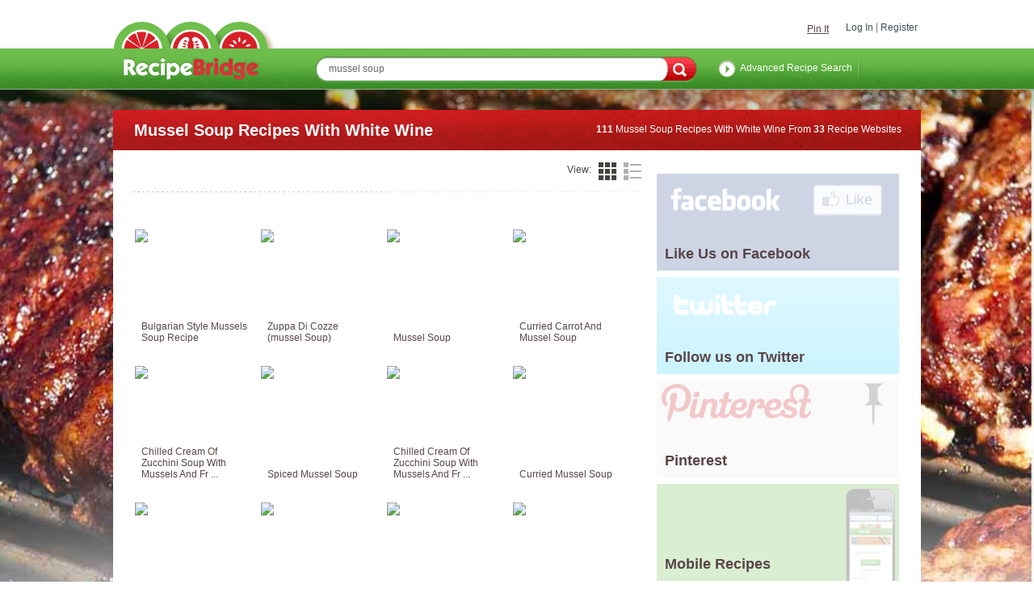

--- FILE ---
content_type: text/html; charset=UTF-8
request_url: http://www.recipebridge.com/r/mussel-soup-recipes-with-white-wine
body_size: 13202
content:
<!DOCTYPE HTML PUBLIC "-//W3C//DTD XHTML 1.0 Strict//EN" "http://www.w3.org/TR/xhtml1/DTD/xhtml1-strict.dtd">
<html xml:lang="en-GB" xmlns="http://www.w3.org/1999/xhtml">
<head>

<title>Mussel Soup Recipes With White Wine | Recipebridge Recipe Search</title>
<meta name="description" content="Mussel Soup Recipes containing ingredients baguette, basil, bay leaf, bell pepper, bread crumbs, butter, butternut squash, carrots, cayenne, celery, chicken bro" />
<meta name="keywords" content="Mussel Soup Recipes, Mussel Soup,White Wine,baguette,basil,bay leaf,bell pepper,bread crumbs,butter,butternut squash,carrots,cayenne,celery,chicken broth,chicken stock,chives,chorizo,clam juice,clams," />


<script src="http://www.recipebridge.com/JS/Functions.js" type="text/javascript"></script>
<script src="http://www.recipebridge.com/JS/Ajax.js" type="text/javascript"></script>
<script src="http://www.recipebridge.com/JS/Lock.js" type="text/javascript"></script>


<link rel="search" type="application/opensearchdescription+xml" title="RecipeBridge Recipe Search" href="http://www.recipebridge.com/rbd.xml">
<link rel="shortcut icon" href="http://www.recipebridge.com/Themes/2011RecipeBridge/images/favicon.ico">


<!-- Place this tag in your head or just before your close body tag -->
<script type="text/javascript" src="https://apis.google.com/js/plusone.js"></script>

<link href="https://plus.google.com/104484206637998788543" rel="publisher" /> 

                <link media="all" rel="stylesheet" href="http://www.recipebridge.com/css_new/all.css">

<script src="//ajax.googleapis.com/ajax/libs/jquery/1.8.3/jquery.min.js"></script>
<script>window.jQuery || document.write('<script src="js/vendor/jquery-1.8.3.min.js"><\/script>')</script>
<script type="text/javascript" src="https://ajax.googleapis.com/ajax/libs/jqueryui/1.9.2/jquery-ui.min.js"></script>
<script type="text/javascript">!window.jQuery.ui && document.write('<script src="js/vendor/jquery-1.9.2-ui.min.js"><\/script>')</script>

<script src="http://www.recipebridge.com/js/jquery.main.js" type="text/javascript"></script>


                <!--[if lt IE 8]><link rel="stylesheet" type="text/css" href="http://www.recipebridge.com/css_new/ie.css" /><![endif]-->

                <link rel="stylesheet" type="text/css" href="http://www.recipebridge.com/jqui/css/smoothness/jquery-ui-1.8.16.custom.css" />


 

<!-- BHT - add validate -->
<script type="text/javascript" src="http://ajax.microsoft.com/ajax/jquery.validate/1.7/jquery.validate.min.js"></script>



<script>
  (function(i,s,o,g,r,a,m){i['GoogleAnalyticsObject']=r;i[r]=i[r]||function(){
  (i[r].q=i[r].q||[]).push(arguments)},i[r].l=1*new Date();a=s.createElement(o),
  m=s.getElementsByTagName(o)[0];a.async=1;a.src=g;m.parentNode.insertBefore(a,m)
  })(window,document,'script','//www.google-analytics.com/analytics.js','ga');

  ga('create', 'UA-2720714-1', 'auto');
  ga('send', 'pageview');

</script>



<link rel="alternate" media="only screen and (max-width: 640px)" href="http://m.recipebridge.com/r/mussel-soup-recipes-with-white-wine" ><script defer type="text/javascript" src="//bcdn.grmtas.com/pub/ga_pub_359.js"></script>




<!-- Facebook Pixel Code -->
<script>
!function(f,b,e,v,n,t,s){if(f.fbq)return;n=f.fbq=function(){n.callMethod?
n.callMethod.apply(n,arguments):n.queue.push(arguments)};if(!f._fbq)f._fbq=n;
n.push=n;n.loaded=!0;n.version='2.0';n.queue=[];t=b.createElement(e);t.async=!0;
t.src=v;s=b.getElementsByTagName(e)[0];s.parentNode.insertBefore(t,s)}(window,
document,'script','//connect.facebook.net/en_US/fbevents.js');

fbq('init', '1168532613174750');
fbq('track', "PageView");
// Search
// Track searches on your website (ex. product searches)
fbq('track', 'Search');
</script>
<noscript><img height="1" width="1" style="display:none"
src="https://www.facebook.com/tr?id=1168532613174750&ev=PageView&noscript=1"
/></noscript>
<!-- End Facebook Pixel Code -->



</head><body id="my_body">


                <noscript>Javascript must be enabled for the correct page display</noscript>
                <div id="skip"><a accesskey="S" href="#main">Skip to Content</a></div>
                <!-- page -->
                <div id="bpage" class="page">
                        <div id="wrapper">
                                <!-- push down -->
                                <div class="push-down"></div>
                                <!-- header -->
                                <header id="header">
                                        <div class="holder">
                                                <div class="wrap">
                                                        <!-- top navigation -->

                                        <ul class="top-nav"><li><a href="#login-box" class="open-popup">Log In</a></li><li><a href="#social-box" class="open-popup">Register</a></li>

                                                        </ul>
                                                        <!-- social buttons -->
                                                        <div class="social-buttons">
                                                                <div class="btn">

<div id="user" class="user">

  <div class="user_links">
<div id="fb-root"></div>
<script>(function(d, s, id) {
  var js, fjs = d.getElementsByTagName(s)[0];
  if (d.getElementById(id)) return;
  js = d.createElement(s); js.id = id;
  js.src = "//connect.facebook.net/en_US/all.js#xfbml=1&version=v2.5&appId=223777090995530";
  fjs.parentNode.insertBefore(js, fjs);
}(document, 'script', 'facebook-jssdk'));</script>


<table><tr><td>
<script type="text/javascript" src="https://assets.pinterest.com/js/pinit.js"></script>
<div class="fb-like" data-href="https://www.facebook.com/recipebridge" data-width="100" data-layout="standard" data-action="like" data-show-faces="false" data-share="false"></div>
</td><td>
<a href="https://pinterest.com/pin/create/button/?url=http%3A%2F%2Fwww.recipebridge.com" class="pin-it-button" count-layout="horizontal">Pin It</a>
<script type="text/javascript" src="https://assets.pinterest.com/js/pinit.js"></script>

</td></tr></table>

    </div>

</div>

                                                                </div>
                                                        </div>
                                                </div>
                                        </div>
                                        <div class="top-bar">
                                                <div class="wrap search-item">
                                                        <!-- logo -->
                                                        <strong class="logo vcard"><a accesskey="1" class="fn org url" href="http://www.recipebridge.com/">RecipeBridge</a></strong>
                                                        <!-- search form -->
                                                        <form id="sf" class="form-search" action="http://www.recipebridge.com/recipes"" title="">


                                                                <fieldset>
                                                                        <legend class="hidden">Search form</legend>
                                                                        <div class="row">
<input tabindex="1" accesskey="4" class="text " type="text" value=" mussel soup " title="Search" name="q" id="f_keywords" />                                                                                <input tabindex="2" class="submit" type="submit" />
                                                                        </div>
<a title="Advanced Recipe Search" href="http://www.recipebridge.com/advanced-recipe-search" class="link-advance">Advanced Recipe Search</a>
                                                                </fieldset>
                                                        </form>
                                                </div>
                                        </div>
                                        <div class="shadow"></div>
                                </header>
<br>
	
	<script>
	$(function() {
		var cache = {},
			lastXhr;
		$( "#f_keywords" ).autocomplete({
			minLength: 2,
select: function(event, ui) { 
         $(event.target).val(ui.item.value);
         $('#sf').submit();
         return false;
    },

			source: function( request, response ) {
				var term = request.term;
				if ( term in cache ) {
					response( cache[ term ] );
					return;
				}

				lastXhr = $.getJSON( "/pred_txt.php", request, function( data, status, xhr ) {
					cache[ term ] = data;
					if ( xhr === lastXhr ) {
						response( data );
					}
				});
			}
		});
	});
	</script>


                                <!-- banner -->
                                <div id="ga_1299759" class="banner-main">

        <script type="text/javascript">
        </script>

                                </div>
                                <!-- main -->



                                <!-- main -->
                                <div id="main">
                                        <!-- main heading -->
                                        <div class="main-heading">
                                                <h1>Mussel Soup Recipes With White Wine</h1>
                                                <div class="note"><strong>111</strong> Mussel Soup Recipes With White Wine From <strong>33</strong> Recipe Websites</div>
                                        </div>
                                        <div class="main-holder">
                                                <!-- content -->
                                                <section id="content">
                                                        <!-- search block -->
                                                        <div class="search-block">
                                                                <div class="heading">
                                                                        <div class="search-view">
                                                                                <span class="title">View:</span>
                                                                                <ul>
<li  class="active"  ><a class="tile" href="#" onclick="update_user_pref('search_list_style','tile'); return false;">tile</a></li><li  ><a class="list" href="#" onclick="update_user_pref('search_list_style','list'); return false;">list</a></li></ul></div> <ul class="search-filter-nav"></ul></ul></div>
<div id="ga_ipp"></div><br>

   <div id="ga_os_5621267" style="text-align: center; overflow: visible;  visibility: visible;">
        </div>
                                                                <div class="search-tile-wrap">
                                                                        <ul class="search-tile">

<li><img style="font-size:55%;line-height:0.7em" src="https://images.recipebridge.com/rim/173/82987523/r_175.jpg" width="148px" height="148px" title="Image of Bulgarian Style Mussels Soup Recipe from Nibbledish" alt="Image of Bulgarian Style Mussels Soup Recipe, Nibbledish" /> <a target="_blank" style="text-decoration:none" title="Bulgarian Style Mussels Soup Recipe from Nibbledish" target="_blank" href="http://www.recipebridge.com/g/173/82987523/bulgarian-style-mussels-soup-recipe" onclick="pageTracker._trackEvent('Results', 'Outbound', 'Nibbledish');"  ><span class="title">Bulgarian Style Mussels Soup Recipe</span> <div class="info"><div style="background-color:;height:105px"><p>Bulgarian Style Mussels Soup Recipe.  Boil the potatoes until soft. Pour in ...</p><a target="_blank" class="view" title="Bulgarian Style Mussels Soup Recipe at Nibbledish" href="http://www.recipebridge.com/g/173/82987523/bulgarian-style-mussels-soup-recipe" onclick="recipeClicked('82987523','http://www.nibbledish.com/people/zoridream/recipes/bulgarian-style-mussels-soup','1');" >View Recipe</a></div><span class="save"><a style="padding-right:42px;text-decoration:none" class="open-popup" onclick="update_user_pref('do_save_recipe','82987523','NO')" href="#login-box">Login to Save</span></a></div></li><li><img style="font-size:55%;line-height:0.7em" src="https://images.recipebridge.com/rim/509/2291462251/r_175.jpg" width="148px" height="148px" title="Image of Zuppa Di Cozze (mussel Soup) from Kraft Canada" alt="Image of Zuppa Di Cozze (mussel Soup), Kraft Canada" /> <a target="_blank" style="text-decoration:none" title="Zuppa Di Cozze (mussel Soup) from Kraft Canada" target="_blank" href="http://www.recipebridge.com/g/509/2291462251/zuppa-di-cozze-mussel-soup" onclick="pageTracker._trackEvent('Results', 'Outbound', 'Kraft Canada');"  ><span class="title">Zuppa Di Cozze (mussel Soup)</span> <div class="info"><div style="background-color:;height:105px"><p>Zuppa di Cozze (Mussel Soup)</p><a target="_blank" class="view" title="Zuppa Di Cozze (mussel Soup) at Kraft Canada" href="http://www.recipebridge.com/g/509/2291462251/zuppa-di-cozze-mussel-soup" onclick="recipeClicked('2291462251','http://www.kraftcanada.com/en/recipes/zuppa-di-cozze-(mussel-soup)-87479.aspx','2');" >View Recipe</a></div><span class="save"><a style="padding-right:42px;text-decoration:none" class="open-popup" onclick="update_user_pref('do_save_recipe','2291462251','NO')" href="#login-box">Login to Save</span></a></div></li><li><img style="font-size:55%;line-height:0.7em" src="https://images.recipebridge.com/rim/231/2148014194/r_175.jpg" width="148px" height="148px" title="Image of Mussel Soup from Good Housekeeping" alt="Image of Mussel Soup, Good Housekeeping" /> <a target="_blank" style="text-decoration:none" title="Mussel Soup from Good Housekeeping" target="_blank" href="http://www.recipebridge.com/g/231/2148014194/mussel-soup" onclick="pageTracker._trackEvent('Results', 'Outbound', 'Good Housekeeping');"  ><span class="title">Mussel Soup</span> <div class="info"><div style="background-color:;height:105px"><p>
                            
                              1 &nbsp; tables ...</p><a target="_blank" class="view" title="Mussel Soup at Good Housekeeping" href="http://www.recipebridge.com/g/231/2148014194/mussel-soup" onclick="recipeClicked('2148014194','http://www.goodhousekeeping.com/recipefinder/mussel-soup-1062','3');" >View Recipe</a></div><span class="save"><a style="padding-right:42px;text-decoration:none" class="open-popup" onclick="update_user_pref('do_save_recipe','2148014194','NO')" href="#login-box">Login to Save</span></a></div></li><li><img style="font-size:55%;line-height:0.7em" src="https://images.recipebridge.com/rim/67/2147927146/r_175.jpg" width="148px" height="148px" title="Image of Curried Carrot And Mussel Soup from Food & Wine" alt="Image of Curried Carrot And Mussel Soup, Food & Wine" /> <a target="_blank" style="text-decoration:none" title="Curried Carrot And Mussel Soup from Food & Wine" target="_blank" href="http://www.recipebridge.com/g/67/2147927146/curried-carrot-and-mussel-soup" onclick="pageTracker._trackEvent('Results', 'Outbound', 'Food & Wine');"  ><span class="title">Curried Carrot And Mussel Soup</span> <div class="info"><div style="background-color:;height:105px"><p>Curried Carrot And Mussel Soup</p><a target="_blank" class="view" title="Curried Carrot and Mussel Soup at Food & Wine" href="http://www.recipebridge.com/g/67/2147927146/curried-carrot-and-mussel-soup" onclick="recipeClicked('2147927146','http://www.foodandwine.com/recipes/curried-carrot-and-mussel-soup','4');" >View Recipe</a></div><span class="save"><a style="padding-right:42px;text-decoration:none" class="open-popup" onclick="update_user_pref('do_save_recipe','2147927146','NO')" href="#login-box">Login to Save</span></a></div></li><li><img style="font-size:55%;line-height:0.7em" src="https://images.recipebridge.com/rim/63/2147908009/r_175.jpg" width="148px" height="148px" title="Image of Chilled Cream Of Zucchini Soup With Mussels And Fresh Mint from Epicurious" alt="Image of Chilled Cream Of Zucchini Soup With Mussels And Fresh Mint, Epicurious" /> <a target="_blank" style="text-decoration:none" title="Chilled Cream Of Zucchini Soup With Mussels And Fresh Mint from Epicurious" target="_blank" href="http://www.recipebridge.com/g/63/2147908009/chilled-cream-of-zucchini-soup-with-mussels-and-fresh-mint" onclick="pageTracker._trackEvent('Results', 'Outbound', 'Epicurious');"  ><span class="title">Chilled Cream Of Zucchini Soup With Mussels And Fr ...</span> <div class="info"><div style="background-color:;height:105px"><p>(Cr?me Froide de Courgettes et  Moules ? la Menthe Fra?che)</p><a target="_blank" class="view" title="Chilled Cream of Zucchini Soup with Mussels and Fresh Mint at Epicurious" href="http://www.recipebridge.com/g/63/2147908009/chilled-cream-of-zucchini-soup-with-mussels-and-fresh-mint" onclick="recipeClicked('2147908009','http://www.epicurious.com/recipes/food/views/Chilled-Cream-of-Zucchini-Soup-with-Mussels-and-Fresh-Mint-105067','5');" >View Recipe</a></div><span class="save"><a style="padding-right:42px;text-decoration:none" class="open-popup" onclick="update_user_pref('do_save_recipe','2147908009','NO')" href="#login-box">Login to Save</span></a></div></li><li><img style="font-size:55%;line-height:0.7em" src="https://images.recipebridge.com/rim/56/2148363332/r_175.jpg" width="148px" height="148px" title="Image of Spiced Mussel Soup from dLife" alt="Image of Spiced Mussel Soup, dLife" /> <a target="_blank" style="text-decoration:none" title="Spiced Mussel Soup from dLife" target="_blank" href="http://www.recipebridge.com/g/56/2148363332/spiced-mussel-soup" onclick="pageTracker._trackEvent('Results', 'Outbound', 'dLife');"  ><span class="title">Spiced Mussel Soup</span> <div class="info"><div style="background-color:;height:105px"><p>A chunky, spicy, colorful soup with fresh mussels.</p><a target="_blank" class="view" title="Spiced Mussel Soup at dLife" href="http://www.recipebridge.com/g/56/2148363332/spiced-mussel-soup" onclick="recipeClicked('2148363332','http://www.dlife.com/dLife/diabetic-recipes/2355/Spiced-Mussel-Soup.html','6');" >View Recipe</a></div><span class="save"><a style="padding-right:42px;text-decoration:none" class="open-popup" onclick="update_user_pref('do_save_recipe','2148363332','NO')" href="#login-box">Login to Save</span></a></div></li><li><img style="font-size:55%;line-height:0.7em" src="https://images.recipebridge.com/rim/479/3580301002/r_175.jpg" width="148px" height="148px" title="Image of Chilled Cream Of Zucchini Soup With Mussels And Fresh Mint from Bon Appetit Magazine" alt="Image of Chilled Cream Of Zucchini Soup With Mussels And Fresh Mint, Bon Appetit Magazine" /> <a target="_blank" style="text-decoration:none" title="Chilled Cream Of Zucchini Soup With Mussels And Fresh Mint from Bon Appetit Magazine" target="_blank" href="http://www.recipebridge.com/g/479/3580301002/chilled-cream-of-zucchini-soup-with-mussels-and-fresh-mint" onclick="pageTracker._trackEvent('Results', 'Outbound', 'Bon Appetit Magazine');"  ><span class="title">Chilled Cream Of Zucchini Soup With Mussels And Fr ...</span> <div class="info"><div style="background-color:;height:105px"><p>A refreshing starter that gets its flavor boost from fresh thyme, fresh min ...</p><a target="_blank" class="view" title="Chilled Cream Of Zucchini Soup With Mussels And Fresh Mint at Bon Appetit Magazine" href="http://www.recipebridge.com/g/479/3580301002/chilled-cream-of-zucchini-soup-with-mussels-and-fresh-mint" onclick="recipeClicked('3580301002','http://www.bonappetit.com/recipes/2001/05/chilled_cream_of_zucchini_soup_with_mussels_and_fresh_mint','7');" >View Recipe</a></div><span class="save"><a style="padding-right:42px;text-decoration:none" class="open-popup" onclick="update_user_pref('do_save_recipe','3580301002','NO')" href="#login-box">Login to Save</span></a></div></li><li><img style="font-size:55%;line-height:0.7em" src="https://images.recipebridge.com/rim/18/2148126253/r_175.jpg" width="148px" height="148px" title="Image of Curried Mussel Soup from BBC good food" alt="Image of Curried Mussel Soup, BBC good food" /> <a target="_blank" style="text-decoration:none" title="Curried Mussel Soup from BBC good food" target="_blank" href="http://www.recipebridge.com/g/18/2148126253/curried-mussel-soup" onclick="pageTracker._trackEvent('Results', 'Outbound', 'BBC good food');"  ><span class="title">Curried Mussel Soup</span> <div class="info"><div style="background-color:;height:105px"><p>A special mussel soup that makes regular appearances on the menu at Martin  ...</p><a target="_blank" class="view" title="Curried mussel soup at BBC good food" href="http://www.recipebridge.com/g/18/2148126253/curried-mussel-soup" onclick="recipeClicked('2148126253','http://www.bbcgoodfood.com/recipes/3947/curried-mussel-soup','8');" >View Recipe</a></div><span class="save"><a style="padding-right:42px;text-decoration:none" class="open-popup" onclick="update_user_pref('do_save_recipe','2148126253','NO')" href="#login-box">Login to Save</span></a></div></li><li><img style="font-size:55%;line-height:0.7em" src="https://images.recipebridge.com/rim/16/2148119966/r_175.jpg" width="148px" height="148px" title="Image of Mussel And Black Pepper Soup from Bakespace" alt="Image of Mussel And Black Pepper Soup, Bakespace" /> <a target="_blank" style="text-decoration:none" title="Mussel And Black Pepper Soup from Bakespace" target="_blank" href="http://www.recipebridge.com/g/16/2148119966/mussel-and-black-pepper-soup" onclick="pageTracker._trackEvent('Results', 'Outbound', 'Bakespace');"  ><span class="title">Mussel And Black Pepper Soup</span> <div class="info"><div style="background-color:;height:105px"><p>This is my version of a Mussel soup I had at a famous Italian seafood resta ...</p><a target="_blank" class="view" title="Mussel and Black Pepper Soup at Bakespace" href="http://www.recipebridge.com/g/16/2148119966/mussel-and-black-pepper-soup" onclick="recipeClicked('2148119966','http://www.bakespace.com/recipes/detail/Mussel-and-Black-Pepper-Soup/27891/','9');" >View Recipe</a></div><span class="save"><a style="padding-right:42px;text-decoration:none" class="open-popup" onclick="update_user_pref('do_save_recipe','2148119966','NO')" href="#login-box">Login to Save</span></a></div></li><li><img style="font-size:55%;line-height:0.7em" src="https://images.recipebridge.com/rim/122/2148082501/r_175.jpg" width="148px" height="148px" title="Image of Mussel Zuppa (mussel Soup) from UK TV" alt="Image of Mussel Zuppa (mussel Soup), UK TV" /> <a target="_blank" style="text-decoration:none" title="Mussel Zuppa (mussel Soup) from UK TV" target="_blank" href="http://www.recipebridge.com/g/122/2148082501/mussel-zuppa-mussel-soup" onclick="pageTracker._trackEvent('Results', 'Outbound', 'UK TV');"  ><span class="title">Mussel Zuppa (mussel Soup)</span> <div class="info"><div style="background-color:;height:105px"><p>For a flavourful seafood dish try Valentina Harris's simple, robustly-flavo ...</p><a target="_blank" class="view" title="Mussel zuppa (mussel soup) at UK TV" href="http://www.recipebridge.com/g/122/2148082501/mussel-zuppa-mussel-soup" onclick="recipeClicked('2148082501','http://uktv.co.uk/food/recipe/aid/514344','10');" >View Recipe</a></div><span class="save"><a style="padding-right:42px;text-decoration:none" class="open-popup" onclick="update_user_pref('do_save_recipe','2148082501','NO')" href="#login-box">Login to Save</span></a></div></li><li><img style="font-size:55%;line-height:0.7em" src="https://images.recipebridge.com/rim/412/37709145/r_175.jpg" width="148px" height="148px" title="Image of Mussel Soup from All Recipes UK" alt="Image of Mussel Soup, All Recipes UK" /> <a target="_blank" style="text-decoration:none" title="Mussel Soup from All Recipes UK" target="_blank" href="http://www.recipebridge.com/g/412/37709145/mussel-soup" onclick="pageTracker._trackEvent('Results', 'Outbound', 'All Recipes UK');"  ><span class="title">Mussel Soup</span> <div class="info"><div style="background-color:;height:105px"><p>Mussels are a real bargain and make a superb soup that looks impressive for ...</p><a target="_blank" class="view" title="Mussel Soup at All Recipes UK" href="http://www.recipebridge.com/g/412/37709145/mussel-soup" onclick="recipeClicked('37709145','http://allrecipes.co.uk/recipe/5476/mussel-soup.aspx','11');" >View Recipe</a></div><span class="save"><a style="padding-right:42px;text-decoration:none" class="open-popup" onclick="update_user_pref('do_save_recipe','37709145','NO')" href="#login-box">Login to Save</span></a></div></li><li><img style="font-size:55%;line-height:0.7em" src="https://images.recipebridge.com/rim/74-1/18323397/r_175.jpg" width="148px" height="148px" title="Image of Mussels Soup Recipe from Group Recipes" alt="Image of Mussels Soup Recipe, Group Recipes" /> <a target="_blank" style="text-decoration:none" title="Mussels Soup Recipe from Group Recipes" target="_blank" href="http://www.recipebridge.com/g/74/18323397/mussels-soup-recipe" onclick="pageTracker._trackEvent('Results', 'Outbound', 'Group Recipes');"  ><span class="title">Mussels Soup Recipe</span> <div class="info"><div style="background-color:;height:105px"><p>The main tip in this recipe is to wash the mussels over and over and making ...</p><a target="_blank" class="view" title="Mussels Soup Recipe at Group Recipes" href="http://www.recipebridge.com/g/74/18323397/mussels-soup-recipe" onclick="recipeClicked('18323397','http://www.grouprecipes.com/110533/mussels-soup.html','12');" >View Recipe</a></div><span class="save"><a style="padding-right:42px;text-decoration:none" class="open-popup" onclick="update_user_pref('do_save_recipe','18323397','NO')" href="#login-box">Login to Save</span></a></div></li><li><img style="font-size:55%;line-height:0.7em" src="https://images.recipebridge.com/rim/46/2148133234/r_175.jpg" width="148px" height="148px" title="Image of Mussel Soup from Cooking.com" alt="Image of Mussel Soup, Cooking.com" /> <a target="_blank" style="text-decoration:none" title="Mussel Soup from Cooking.com" target="_blank" href="http://www.recipebridge.com/g/46/2148133234/mussel-soup" onclick="pageTracker._trackEvent('Results', 'Outbound', 'Cooking.com');"  ><span class="title">Mussel Soup</span> <div class="info"><div style="background-color:;height:105px"><p>Mussel Soup, Recipe</p><a  onclick="recipeClicked('2148133234','http://www.cooking.com/recipes-and-more/recipes/Mussel-Soup-recipe-2270.aspx','13');" target="_blank" class="view" href="http://www.recipebridge.com/g/46/2148133234/mussel-soup">View Recipe</a></div><span class="save"><a style="padding-right:42px;text-decoration:none" class="open-popup" onclick="update_user_pref('do_save_recipe','2148133234','NO')" href="#login-box">Login to Save</span></a></div></li><li><img style="font-size:55%;line-height:0.7em" src="https://images.recipebridge.com/rim/215/934786243/r_175.jpg" width="148px" height="148px" title="Image of Saffron Mussel Soup from MyRecipes" alt="Image of Saffron Mussel Soup, MyRecipes" /> <a target="_blank" style="text-decoration:none" title="Saffron Mussel Soup from MyRecipes" target="_blank" href="http://www.recipebridge.com/g/215/934786243/saffron-mussel-soup" onclick="pageTracker._trackEvent('Results', 'Outbound', 'MyRecipes');"  ><span class="title">Saffron Mussel Soup</span> <div class="info"><div style="background-color:;height:105px"><p>MyRecipes recommends that you make this Saffron Mussel Soup recipe from Coa ...</p><a target="_blank" class="view" title="Saffron Mussel Soup at MyRecipes" href="http://www.recipebridge.com/g/215/934786243/saffron-mussel-soup" onclick="recipeClicked('934786243','http://www.myrecipes.com/recipe/saffron-mussel-soup-10000000550098/','14');" >View Recipe</a></div><span class="save"><a style="padding-right:42px;text-decoration:none" class="open-popup" onclick="update_user_pref('do_save_recipe','934786243','NO')" href="#login-box">Login to Save</span></a></div></li><li><img style="font-size:55%;line-height:0.7em" src="https://images.recipebridge.com/rim/110/8231572/r_175.jpg" width="148px" height="148px" title="Image of Mussel Soup from Food.com" alt="Image of Mussel Soup, Food.com" /> <a target="_blank" style="text-decoration:none" title="Mussel Soup from Food.com" target="_blank" href="http://www.recipebridge.com/g/110/8231572/mussel-soup" onclick="pageTracker._trackEvent('Results', 'Outbound', 'Food.com');"  ><span class="title">Mussel Soup</span> <div class="info"><div style="background-color:;height:105px"><p>Mussel Soup</p><a target="_blank" class="view" title="Mussel Soup at Food.com" href="http://www.recipebridge.com/g/110/8231572/mussel-soup" onclick="recipeClicked('8231572','http://www.recipezaar.com/175190','15');" >View Recipe</a></div><span class="save"><a style="padding-right:42px;text-decoration:none" class="open-popup" onclick="update_user_pref('do_save_recipe','8231572','NO')" href="#login-box">Login to Save</span></a></div></li><li><img style="font-size:55%;line-height:0.7em" src="https://images.recipebridge.com/rim/70/35400381/r_175.jpg" width="148px" height="148px" title="Image of Butternut Squash And Mussel Soup from Food Network" alt="Image of Butternut Squash And Mussel Soup, Food Network" /> <a target="_blank" style="text-decoration:none" title="Butternut Squash And Mussel Soup from Food Network" target="_blank" href="http://www.recipebridge.com/g/70/35400381/butternut-squash-and-mussel-soup" onclick="pageTracker._trackEvent('Results', 'Outbound', 'Food Network');"  ><span class="title">Butternut Squash And Mussel Soup</span> <div class="info"><div style="background-color:;height:105px"><p>Food Network invites you to try this Butternut Squash and Mussel Soup recip ...</p><a target="_blank" class="view" title="Butternut Squash And Mussel Soup at Food Network" href="http://www.recipebridge.com/g/70/35400381/butternut-squash-and-mussel-soup" onclick="recipeClicked('35400381','http://www.foodnetwork.com/recipes/butternut-squash-and-mussel-soup-recipe/index.html','16');" >View Recipe</a></div><span class="save"><a style="padding-right:42px;text-decoration:none" class="open-popup" onclick="update_user_pref('do_save_recipe','35400381','NO')" href="#login-box">Login to Save</span></a></div></li><li><img style="font-size:55%;line-height:0.7em" src="https://images.recipebridge.com/rim/465/72767269/r_175.jpg" width="148px" height="148px" title="Image of Zuppa E Councesze: Soup With Mussels from Cooking Channel" alt="Image of Zuppa E Councesze: Soup With Mussels, Cooking Channel" /> <a target="_blank" style="text-decoration:none" title="Zuppa E Councesze: Soup With Mussels from Cooking Channel" target="_blank" href="http://www.recipebridge.com/g/465/72767269/zuppa-e-councesze-soup-with-mussels" onclick="pageTracker._trackEvent('Results', 'Outbound', 'Cooking Channel');"  ><span class="title">Zuppa E Councesze: Soup With Mussels</span> <div class="info"><div style="background-color:;height:105px"><p>Cooking Channel serves up this Zuppa e Councesze recipe from Soup with Muss ...</p><a target="_blank" class="view" title="Zuppa E Councesze: Soup With Mussels at Cooking Channel" href="http://www.recipebridge.com/g/465/72767269/zuppa-e-councesze-soup-with-mussels" onclick="recipeClicked('72767269','http://www.cookingchanneltv.com/recipes/david-rocco/zuppa-e-councesze-soup-with-mussels-recipe/index.html','17');" >View Recipe</a></div><span class="save"><a style="padding-right:42px;text-decoration:none" class="open-popup" onclick="update_user_pref('do_save_recipe','72767269','NO')" href="#login-box">Login to Save</span></a></div></li><li><img style="font-size:55%;line-height:0.7em" src="https://images.recipebridge.com/rim/119/63322853/r_175.jpg" width="148px" height="148px" title="Image of Cream Of Mussel Soup Recipe from Taste of Home" alt="Image of Cream Of Mussel Soup Recipe, Taste of Home" /> <a target="_blank" style="text-decoration:none" title="Cream Of Mussel Soup Recipe from Taste of Home" target="_blank" href="http://www.recipebridge.com/g/119/63322853/cream-of-mussel-soup-recipe" onclick="pageTracker._trackEvent('Results', 'Outbound', 'Taste of Home');"  ><span class="title">Cream Of Mussel Soup Recipe</span> <div class="info"><div style="background-color:;height:105px"><p>Find recipes for Cream of Mussel Soup and other Country Woman Recipes recip ...</p><a target="_blank" class="view" title="Cream Of Mussel Soup Recipe at Taste of Home" href="http://www.recipebridge.com/g/119/63322853/cream-of-mussel-soup-recipe" onclick="recipeClicked('63322853','http://www.tasteofhome.com/recipes/cream-of-mussel-soup','18');" >View Recipe</a></div><span class="save"><a style="padding-right:42px;text-decoration:none" class="open-popup" onclick="update_user_pref('do_save_recipe','63322853','NO')" href="#login-box">Login to Save</span></a></div></li><li><img style="font-size:55%;line-height:0.7em" src="https://images.recipebridge.com/rim/411/861074/r_175.jpg" width="148px" height="148px" title="Image of Hearty Mussel Soup from All Recipes Australia" alt="Image of Hearty Mussel Soup, All Recipes Australia" /> <a target="_blank" style="text-decoration:none" title="Hearty Mussel Soup from All Recipes Australia" target="_blank" href="http://www.recipebridge.com/g/411/861074/hearty-mussel-soup" onclick="pageTracker._trackEvent('Results', 'Outbound', 'All Recipes Australia');"  ><span class="title">Hearty Mussel Soup</span> <div class="info"><div style="background-color:;height:105px"><p>This soup tastes fabulous â€“ the potatoes absorb the flavours from th ...</p><a target="_blank" class="view" title="Hearty Mussel Soup at All Recipes Australia" href="http://www.recipebridge.com/g/411/861074/hearty-mussel-soup" onclick="recipeClicked('861074','http://allrecipes.com.au/recipe/6847/hearty-mussel-soup.aspx','19');" >View Recipe</a></div><span class="save"><a style="padding-right:42px;text-decoration:none" class="open-popup" onclick="update_user_pref('do_save_recipe','861074','NO')" href="#login-box">Login to Save</span></a></div></li><li><img style="font-size:55%;line-height:0.7em" src="https://images.recipebridge.com/rim/67/2147928658/r_175.jpg" width="148px" height="148px" title="Image of Mussel Soup from Food & Wine" alt="Image of Mussel Soup, Food & Wine" /> <a target="_blank" style="text-decoration:none" title="Mussel Soup from Food & Wine" target="_blank" href="http://www.recipebridge.com/g/67/2147928658/mussel-soup" onclick="pageTracker._trackEvent('Results', 'Outbound', 'Food & Wine');"  ><span class="title">Mussel Soup</span> <div class="info"><div style="background-color:;height:105px"><p>Mussel Soup</p><a target="_blank" class="view" title="Mussel Soup at Food & Wine" href="http://www.recipebridge.com/g/67/2147928658/mussel-soup" onclick="recipeClicked('2147928658','http://www.foodandwine.com/recipes/mussel-soup','20');" >View Recipe</a></div><span class="save"><a style="padding-right:42px;text-decoration:none" class="open-popup" onclick="update_user_pref('do_save_recipe','2147928658','NO')" href="#login-box">Login to Save</span></a></div></li><li><img style="font-size:55%;line-height:0.7em" src="https://images.recipebridge.com/rim/67/2147928588/r_175.jpg" width="148px" height="148px" title="Image of Curried Mussel And Butternut Squash Soup from Food & Wine" alt="Image of Curried Mussel And Butternut Squash Soup, Food & Wine" /> <a target="_blank" style="text-decoration:none" title="Curried Mussel And Butternut Squash Soup from Food & Wine" target="_blank" href="http://www.recipebridge.com/g/67/2147928588/curried-mussel-and-butternut-squash-soup" onclick="pageTracker._trackEvent('Results', 'Outbound', 'Food & Wine');"  ><span class="title">Curried Mussel And Butternut Squash Soup</span> <div class="info"><div style="background-color:;height:105px"><p>5</p><a target="_blank" class="view" title="Curried Mussel and Butternut Squash Soup at Food & Wine" href="http://www.recipebridge.com/g/67/2147928588/curried-mussel-and-butternut-squash-soup" onclick="recipeClicked('2147928588','http://www.foodandwine.com/recipes/curried-mussel-and-butternut-squash-soup','21');" >View Recipe</a></div><span class="save"><a style="padding-right:42px;text-decoration:none" class="open-popup" onclick="update_user_pref('do_save_recipe','2147928588','NO')" href="#login-box">Login to Save</span></a></div></li><li><img style="font-size:55%;line-height:0.7em" src="https://images.recipebridge.com/rim/67/2147928471/r_175.jpg" width="148px" height="148px" title="Image of Tuscan Tomato Bread Soup With Steamed Mussels from Food & Wine" alt="Image of Tuscan Tomato Bread Soup With Steamed Mussels, Food & Wine" /> <a target="_blank" style="text-decoration:none" title="Tuscan Tomato Bread Soup With Steamed Mussels from Food & Wine" target="_blank" href="http://www.recipebridge.com/g/67/2147928471/tuscan-tomato-bread-soup-with-steamed-mussels" onclick="pageTracker._trackEvent('Results', 'Outbound', 'Food & Wine');"  ><span class="title">Tuscan Tomato Bread Soup With Steamed Mussels</span> <div class="info"><div style="background-color:;height:105px"><p>Tuscan Tomato Bread Soup With Steamed Mussels</p><a target="_blank" class="view" title="Tuscan Tomato Bread Soup with Steamed Mussels at Food & Wine" href="http://www.recipebridge.com/g/67/2147928471/tuscan-tomato-bread-soup-with-steamed-mussels" onclick="recipeClicked('2147928471','http://www.foodandwine.com/recipes/tuscan-tomato-bread-soup-with-steamed-mussels','22');" >View Recipe</a></div><span class="save"><a style="padding-right:42px;text-decoration:none" class="open-popup" onclick="update_user_pref('do_save_recipe','2147928471','NO')" href="#login-box">Login to Save</span></a></div></li><li><img style="font-size:55%;line-height:0.7em" src="https://images.recipebridge.com/rim/67/2147930850/r_175.jpg" width="148px" height="148px" title="Image of Mussel And Chorizo Soup from Food & Wine" alt="Image of Mussel And Chorizo Soup, Food & Wine" /> <a target="_blank" style="text-decoration:none" title="Mussel And Chorizo Soup from Food & Wine" target="_blank" href="http://www.recipebridge.com/g/67/2147930850/mussel-and-chorizo-soup" onclick="pageTracker._trackEvent('Results', 'Outbound', 'Food & Wine');"  ><span class="title">Mussel And Chorizo Soup</span> <div class="info"><div style="background-color:;height:105px"><p>4.5</p><a target="_blank" class="view" title="Mussel and Chorizo Soup at Food & Wine" href="http://www.recipebridge.com/g/67/2147930850/mussel-and-chorizo-soup" onclick="recipeClicked('2147930850','http://www.foodandwine.com/recipes/mussel-and-chorizo-soup','23');" >View Recipe</a></div><span class="save"><a style="padding-right:42px;text-decoration:none" class="open-popup" onclick="update_user_pref('do_save_recipe','2147930850','NO')" href="#login-box">Login to Save</span></a></div></li><li><img style="font-size:55%;line-height:0.7em" src="https://images.recipebridge.com/rim/412/8123122411/r_175.jpg" width="148px" height="148px" title="Image of Mussels Clam Soup With Saffron from All Recipes UK" alt="Image of Mussels Clam Soup With Saffron, All Recipes UK" /> <a target="_blank" style="text-decoration:none" title="Mussels Clam Soup With Saffron from All Recipes UK" target="_blank" href="http://www.recipebridge.com/g/412/8123122411/mussels-clam-soup-with-saffron" onclick="pageTracker._trackEvent('Results', 'Outbound', 'All Recipes UK');"  ><span class="title">Mussels Clam Soup With Saffron</span> <div class="info"><div style="background-color:;height:105px"><p>A great starter for a sophisticated dinner with friends. I make my bouquet  ...</p><a target="_blank" class="view" title="Mussels Clam Soup With Saffron at All Recipes UK" href="http://www.recipebridge.com/g/412/8123122411/mussels-clam-soup-with-saffron" onclick="recipeClicked('8123122411','http://allrecipes.co.uk/recipe/22937/mussels-clam-soup-with-saffron.aspx','24');" >View Recipe</a></div><span class="save"><a style="padding-right:42px;text-decoration:none" class="open-popup" onclick="update_user_pref('do_save_recipe','8123122411','NO')" href="#login-box">Login to Save</span></a></div></li>        
                                                                        </ul>
                                                                </div>

<div id="ga_21864396"> </div>

                                                                <!-- paging -->
    
<div class="paging-wrap"> <div class="paging"> <div class="holder"> <ul><li>1</li><li ><a rel=nofollow href="http://www.recipebridge.com/recipes?q=mussel soup&i=white wine&limit=24&as_cmp=&rollup=&off=6&as_not=" onclick="pageTracker._trackEvent('Results', 'Paging', '2');">2</a></li><li ><a rel=nofollow href="http://www.recipebridge.com/recipes?q=mussel soup&i=white wine&limit=24&as_cmp=&rollup=&off=30&as_not=" onclick="pageTracker._trackEvent('Results', 'Paging', '3');">3</a></li><li ><a rel=nofollow href="http://www.recipebridge.com/recipes?q=mussel soup&i=white wine&limit=24&as_cmp=&rollup=&off=54&as_not=" onclick="pageTracker._trackEvent('Results', 'Paging', '4');">4</a></li><li ><a rel=nofollow href="http://www.recipebridge.com/recipes?q=mussel soup&i=white wine&limit=24&as_cmp=&rollup=&off=78&as_not=" onclick="pageTracker._trackEvent('Results', 'Paging', '5');">5</a></li><li class="next"><a rel=nofollow href="http://www.recipebridge.com/recipes?q=mussel soup&i=white wine&limit=24&as_cmp=&rollup=&off=6&as_not=" onclick="pageTracker._trackEvent('Results', 'Paging', 'Next');">Next</a></li></ul> </div> </div> </div>                                                                <h2>Other Recipes to Cook</h2>
                                                                <ul class="search-tile">
<li><a class="" title="Soup Mussel Recipes" href="http://www.recipebridge.com/r/soup-mussel-recipes"> <img class="" src="https://images.recipebridge.com/rim/108/6030946986/r_175.jpg" width="148px" height="148px" alt="Mediterranean Fish Soup" /></a><span class="related-title"><a class="" title="Soup Mussel Recipes" href="http://www.recipebridge.com/r/soup-mussel-recipes">Soup Mussel Recipes</a></span><li><a class="" title="Mussel Mussels Recipes" href="http://www.recipebridge.com/r/mussel-mussels-recipes"> <img class="" src="https://images.recipebridge.com/rim/421/2542482645/r_175.jpg" width="148px" height="148px" alt="Spanish Seafood Stew" /></a><span class="related-title"><a class="" title="Mussel Mussels Recipes" href="http://www.recipebridge.com/r/mussel-mussels-recipes">Mussel Mussels Recipes</a></span><li><a class="" title="Mussels Curried Recipes" href="http://www.recipebridge.com/r/mussels-curried-recipes"> <img class="" src="https://images.recipebridge.com/rim/227/2148395667/r_175.jpg" width="148px" height="148px" alt="Foil-Pouch Coconut Curried Mussels" /></a><span class="related-title"><a class="" title="Mussels Curried Recipes" href="http://www.recipebridge.com/r/mussels-curried-recipes">Mussels Curried Recipes</a></span><li><a class="" title="Curried Zuppa Recipes" href="http://www.recipebridge.com/r/curried-zuppa-recipes"><img class="" src="https://images.recipebridge.com/images/RB_no_image_148.png" width="148px" height="148px" alt="Zuppa Di Fagioli Al Curry Recipe" /></a><span class="related-title"><a class="" title="Curried Zuppa Recipes" href="http://www.recipebridge.com/r/curried-zuppa-recipes">Curried Zuppa Recipes</a></span></ul>
                                                        </div>
                                                </section>
                                                <!-- sidebar -->
                                                 <aside id="sidebar">
                                                        <!-- banner -->
                                                        <div class="side-banner">
<div id="ga_13984598">
</div>
<div class="ga_ad_footer"></div>

 
                                                        </div>


                                                        <ul class="side-banner-nav">
<li><a  target="_blank"  onclick="spotlight_click('2');"  href="https://www.facebook.com/recipebridge"> <img width="300px" height="120px" src="https://www.recipebridge.com/spotlights/2.jpg" class="ad_image" style="width: 300px; height: 120px;"><span class="fade"></span><span class="title"> <strong class="bullet-holder"><span>Like Us on Facebook</span> <em class="bullet"></em> </strong> </span> </a></li><li><a target="_blank" onclick="spotlight_click('3');" href="https://twitter.com/#!/recipebridge"> <img width="300px" height="120px" src="https://www.recipebridge.com/spotlights/3.jpg" class="ad_image" style="width: 300px; height: 120px;"><span class="fade"></span><span class="title"> <strong class="bullet-holder"><span>Follow us on Twitter</span> <em class="bullet"></em> </strong> </span> </a></li><li><a target="_blank" onclick="spotlight_click('6');" href="https://pinterest.com/recipebridge/pins/"> <img width="300px" height="120px" src="https://www.recipebridge.com/spotlights/6.jpg" class="ad_image" style="width: 300px; height: 120px;"><span class="fade"></span><span class="title"> <strong class="bullet-holder"><span>Pinterest</span> <em class="bullet"></em> </strong> </span> </a></li><li><a  target="_blank"  onclick="spotlight_click('8');"  href="http://m.recipebridge.com"> <img width="300px" height="120px" src="https://www.recipebridge.com/spotlights/8.jpg" class="ad_image" style="width: 300px; height: 120px;"><span class="fade"></span><span class="title"> <strong class="bullet-holder"><span>Mobile Recipes</span> <em class="bullet"></em> </strong> </span> </a></li>                                                        </ul>
                                                        <!-- banner -->
                                                        <div class="side-banner">
<div id="ga_1299768">
</div>
 <div class="ad-by"><div><span><a style="text-decoration:none" target="_blank" href="https://www.gourmetads.com" title="Food Ads">Food Ads</a> by</span> <span class="logo-gourmentads"></span></div></div>


                                                        </div>
                                                </aside>
                                        </div>
                                </div>





<script language="javascript" 
  type="text/javascript">

   
function spotlight_click(rid)
{
// record the click

var url='https://www.recipebridge.com/spotlight_ci_handler.php?spotlight_index='+rid+'&type=C';

$.get(url, function(data) {
// handle the result
});

}

// record the impression
var url='https://www.recipebridge.com/spotlight_ci_handler.php?spotlight_index=2&type=I';

$.get(url, function(data) {
// handle the result
});

// record the impression
var url='https://www.recipebridge.com/spotlight_ci_handler.php?spotlight_index=3&type=I';

$.get(url, function(data) {
// handle the result
});

// record the impression
var url='https://www.recipebridge.com/spotlight_ci_handler.php?spotlight_index=6&type=I';

$.get(url, function(data) {
// handle the result
});

// record the impression
var url='https://www.recipebridge.com/spotlight_ci_handler.php?spotlight_index=8&type=I';

$.get(url, function(data) {
// handle the result
});



function validateForm(register)
{

if(""==document.forms.register.email.value)
{
alert("Please enter your email address.");
return false;
}
if(""==document.forms.register.password.value)
{
alert("Please enter a password.");
return false;
}
}
</script>

<script>

function update_user_pref(what,val,reload)
// sets a cookie for this use
{
if(window.XMLHttpRequest) {              
    AJAX=new XMLHttpRequest();              
  } else {                                  
    AJAX=new ActiveXObject("Microsoft.XMLHTTP");
  }
 
  if (AJAX) {
    var url='http://www.recipebridge.com/Users/Update-User-Pref.html?ajax=true&what='+what+'&val='+val;
    AJAX.open("GET", url, false);
    AJAX.setRequestHeader("Content-type", "application/x-www-form-urlencoded");
    AJAX.send(null);
//    return AJAX.responseText;   
// reload by default
    if (reload===undefined)
       window.location.reload();
  } else {
     return false;
  }  
} 


function showMore(SourceId, RecipeID)
{
    if($$('result-'+SourceId).style.display == 'none')
    {
        $$('result-'+SourceId).style.display = 'inline';
        $$('view-'+SourceId+'-more').style.display = 'none';
        //$$('close-'+SourceId+'-more').style.display = 'inline';
        makeRequest('http://www.recipebridge.com/Search/Search-More-Results.html?ajax=true&i=white wine&q=mussel soup&limit=10&RecipeID='+RecipeID+'&SourceID='+SourceId, 'result-'+SourceId);
    }
    else
    {
        $$('result-'+SourceId).style.display = 'none';
        $$('view-'+SourceId+'-more').style.display = 'inline';
       //$$('close-'+SourceId+'-more').style.display = 'none';
    }
}
function saveRecipe(SourceId)
{

    makeRequest('http://www.recipebridge.com/Users/Save-Recipe.html?ajax=true&SourceID='+SourceId, 'save-'+SourceId);
}

function rateRecipe(rating)
{
	//var string = rating.split("-");
	//var postBackId = string[0]+'-'+string[1];
	makeRequest('http://www.recipebridge.com/Users/Rate-Recipe.html?ajax=true&rating='+rating, 'vote-'+rating);
}


function recipeClicked(SourceID,rurl,pos)
//records the click of a recipe in the db for analytics and trends
{
if(window.XMLHttpRequest) {              
    AJAX=new XMLHttpRequest();              
  } else {                                  
    AJAX=new ActiveXObject("Microsoft.XMLHTTP");
  }
 
  if (AJAX) {
    var url='http://www.recipebridge.com/Users/View-Recipe.html?ajax=true&SourceID='+SourceID+'&pos='+pos;
	AJAX.open("GET", url, false);
    AJAX.setRequestHeader("Content-type", "application/x-www-form-urlencoded");
    AJAX.send(null);
    return AJAX.responseText;   
	document.location="[rurl]";                                      
  } else {
     return false;
  }  



} 
</script>
<script type="text/javascript">
function update(el,string) { 
el.value = el.value + ' ' + string;
document.search.submit();
}
</script>
                                <!-- footer -->
                                <footer id="footer">
                                        <div class="footer-holder">
                                                <!-- bottom navgation -->
                                                <ul class="bottom-nav">

<div id="ga_10123668">
</div>
	
<script src="http://tags.crwdcntrl.net/c/1229/cc_af.js"></script>

                                                        <li style="background:none!important;"><a title="About RecipeBridge" href="http://www.recipebridge.com/about">About</a></li>
                                                                                                <li><a title="Mobile Recipes" href="http://m.recipebridge.com">Mobile Recipes</a></li>
                                                        <li><a title="Submit Recipes" href="http://www.recipebridge.com/submit">Submit Recipes</a></li>
                                                        <li><a title="Ingredient Search" href="http://www.recipebridge.com/ingredient-search">Ingredient Search</a></li>
                                                        <li><a title="Recipe Categories" href="http://www.recipebridge.com/browse">Recipe Categories</a></li>
                                                        <li><a title="Recipes API" href="http://www.recipebridge.com/api">Recipes API</a></li><br>
                                                        <li style="background:none!important;"><a target="_blank" title="Programmatic Advertising" href="https://www.gourmetads.com/programmatic/">Programmatic Advertising</a></li>
                                                        <li><a title="Recipe Blog" href="http://blog.recipebridge.com">Recipe Blog</a></li>
                                                        <li><a title="Health Ads" href="https://www.healthyads.com">Health Ads</a></li>
                                                        <li><a target="_blank" href="https://www.gourmetads.com/media-types/video-advertising/outstream-video/" title="Outstream Video">Outstream Video</a></li>
                                                        <li><a title="Food Marketing" target="_blank" href="https://www.gourmetads.com/solutions/food-marketing/" >Food Marketing</a></li>
                                                                                           </ul>
                                        </div>

<!-- Quantcast Tag -->
<script type="text/javascript">
var _qevents = _qevents || [];
(function() {
var elem = document.createElement('script');
elem.src = (document.location.protocol == "https:" ? "https://secure" : "http://edge") + ".quantserve.com/quant.js";
elem.async = true;
elem.type = "text/javascript";
var scpt = document.getElementsByTagName('script')[0];
scpt.parentNode.insertBefore(elem, scpt);
})();
_qevents.push({
qacct:"p-b6WwJWuBMkIGk"
});
</script>
<noscript>
<div style="display:none;">
<img src="//pixel.quantserve.com/pixel/p-b6WwJWuBMkIGk.gif" border="0" height="1" width="1" alt="Quantcast"/>
</div>
</noscript>
<!-- End Quantcast tag -->

<SCRIPT TYPE="text/javascript"SRC="http://ps.eyeota.net/pixel?pid=bkie9g1&t=js&cat=cooking"></SCRIPT>


<!-- Segment Pixel - RecipeBridge Visitors - DO NOT MODIFY -->
<img src="http://ib.adnxs.com/seg?add=654221&t=2" width="1" height="1" />
<!-- End of Segment Pixel -->

                                        <div class="bottom-area">
                                                <div class="box">
                                                        <h3>Top Recipe Searches Today</h3>
                                                        <ul>
<li><a href="http://www.recipebridge.com/r/it-easy-recipes" >It Easy Recipes</a> </li><li><a href="http://www.recipebridge.com/r/cajunized-cooked-recipes" >Cajunized Cooked Recipes</a> </li><li><a href="http://www.recipebridge.com/r/yogurt-prot-recipes" >Yogurt Prot Recipes</a> </li><li><a href="http://www.recipebridge.com/r/done-tuna-recipes" >Done Tuna Recipes</a> </li><li><a href="http://www.recipebridge.com/r/melt-cook-recipes" >Melt Cook Recipes</a> </li>                                                        </ul>
                                                </div>
                                                <div class="box">
                                                        <h3>Popular Recipe Searches</h3>
                                                       <ul>
<li><a title="Cauliflower Recipes" href="http://www.recipebridge.com/r/cauliflower-recipes">Cauliflower Recipes</a></li><li><a title="Recipes with Ground Beef" href="http://www.recipebridge.com/r/ground-beef-recipes">Recipes with Ground Beef</a></li><li><a title="  Arctic Char Recipes" href="http://www.recipebridge.com/r/arctic-char-recipes">  Arctic Char Recipes</a></li><li><a title="Eggplant Recipes" href="http://www.recipebridge.com/r/eggplant-recipes">Eggplant Recipes</a></li><li><a title="Tilapia Recipes" href="http://www.recipebridge.com/r/tilapia-recipes">Tilapia Recipes</a></li>                                                        </ul>
                                                </div>
                                                <div class="box">
                                                        <h3>Popular Recipe Categories</h3>
                                                        <ul>
<li><a title="Breakfast Recipes" href="http://www.recipebridge.com/r/breakfast-recipes">Breakfast Recipes</a></li><li><a title="Cake Recipes" href="http://www.recipebridge.com/r/cake-recipes">Cake Recipes</a></li><li><a title="Crockpot Recipes" href="http://www.recipebridge.com/r/crockpot-recipes">Crockpot Recipes</a></li><li><a title="Cupcake Recipes" href="http://www.recipebridge.com/r/cupcake-recipes">Cupcake Recipes</a></li><li><a title="Sweet Potato Recipes" href="http://www.recipebridge.com/r/sweet-potato-recipes">Sweet Potato Recipes</a></li>                                                        </ul>
                                                </div>
                                                <div class="box">
                                                        <h3>Recent Blog Posts</h3>
                                                        <ul>
<li><a target="_blank" title="Roulette Wheel Casino: Ein Experte Leitfaden für Spieler" href="http://blog.recipebridge.com/blog/roulette-wheel-casino-ein-experte-leitfaden-fur-spieler">Roulette Wheel Casino: Ein Experte Leitfaden für Spieler</a></li><li><a target="_blank" title="Online Casino Roulette Betrug: Experteninformationen aus erster Hand" href="http://blog.recipebridge.com/blog/online-casino-roulette-betrug-experteninformationen-aus-erster-hand">Online Casino Roulette Betrug: Experteninformationen aus erster Hand</a></li><li><a target="_blank" title="Alles, was Sie über Online-Roulette mit Krypto wissen müssen" href="http://blog.recipebridge.com/blog/alles-sie-uber-online-roulette-mit-krypto-wissen-mussen">Alles, was Sie über Online-Roulette mit Krypto wissen müssen</a></li><li><a target="_blank" title="????? ?????????? ?????? ???" href="http://blog.recipebridge.com/blog/%d0%be%d0%b1%d0%b7%d0%be%d1%80-%d0%b1%d0%b5%d1%81%d0%bf%d0%bb%d0%b0%d1%82%d0%bd%d1%8b%d1%85-%d0%ba%d0%b0%d0%b7%d0%b8%d0%bd%d0%be-%d0%b8%d0%b3%d1%80">????? ?????????? ?????? ???</a></li><li><a target="_blank" title="?????????? ????? ?????? The Dog House" href="http://blog.recipebridge.com/blog/%d1%8d%d0%ba%d1%81%d0%bf%d0%b5%d1%80%d1%82%d0%bd%d1%8b%d0%b9-%d0%be%d0%b1%d0%b7%d0%be%d1%80-%d0%ba%d0%b0%d0%b7%d0%b8%d0%bd%d0%be-dog-house">?????????? ????? ?????? The Dog House</a></li><li><a target="_blank" title="6 Delicious Ways to Enjoy Red Snapper" href="http://blog.recipebridge.com/blog/10-delicious-ways-enjoy-red-snapper">6 Delicious Ways to Enjoy Red Snapper</a></li><li><a target="_blank" title="The Perfect Oatmeal" href="http://blog.recipebridge.com/blog/oatmeal">The Perfect Oatmeal</a></li>

                                                        </ul>
                                                </div>
                                        </div>

                                </footer>
                        </div>

<br><br><span style="display:none">MS Found Country:US</span><style type="text/css">
.bg-body { top: 111px;
           position: absolute;
}
</style>
<style type="text/css">
.bg-body { left: 0px;
}
</style>
<style type="text/css">
.bg-body { width: 100%;
}
</style>
<img id="bgbody" class="bg-body" src="http://www.recipebridge.com/backgrounds/11.jpg" alt="image description" /><script language="javascript" type="text/javascript">
$(document).ready(function() {

// record the impression
var url='//www.recipebridge.com/background_ci_handler.php?background_index=11&type=I';

$.get(url, function(data) {
// handle the result
});


function getEventTarget(e) {
  var targ;
  if (!e) var e = window.event;
  if (e.target) targ = e.target;
  else if (e.srcElement) targ = e.srcElement;
  if (targ.nodeType == 3) // defeat Safari bug
    targ = targ.parentNode;
  return targ;
}


  $(document).click( function (e) {
    var target = getEventTarget(e);
var bg = 'NO';

    if (target.id == 'header') {
       bg = 'YES';
       }
    if (target.id == 'main') {
       bg = 'YES';
       }
    if (target.id == 'wrapper') {
       bg = 'YES';
       }
     if (target.id == 'bgbody') {
       bg = 'YES';
       }
//alert(target.id);
    if (bg == "YES") {


// record the click
var url='http://www.recipebridge.com/background_ci_handler.php?background_index=11&type=C';

$.get(url, function(data) {
// handle the result
});


                window.open('http://www.recipebridge.com/r/bbq-recipes','_blank');
            //alert('background clicked');
    }
  });


});
</script>

                </div>
<a style="display:none" class="open-popup" id="oplink" name="oplink" href="#over-the-page-box">Overlay</a>
<script language="javascript" type="text/javascript">
$(document).ready(function() {





$('.fb_button').live("click", function(){
    //alert('click');
    top.location.href='http://www.facebook.com/dialog/oauth?client_id=201270106609782&redirect_uri=http%3A%2F%2Fwww.recipebridge.com%2Ffb_login&state=0dd807bb9fae3c4311af82075dd74a44&scope=email';
return(false);
  });

$('.facebook').live("click", function(){
    //alert('click');
    top.location.href='http://www.facebook.com/dialog/oauth?client_id=201270106609782&redirect_uri=http%3A%2F%2Fwww.recipebridge.com%2Ffb_login&state=0dd807bb9fae3c4311af82075dd74a44&scope=email';
return(false);
  });


    jQuery("#lform").validate({
        rules: {
                // for file upload
    ulfile: {
      accept: "pdf|doc|docx|xls|xlsx|ppt|pptx|txt"
    }
   },
        messages: {
                'location[phone]':{
                        minlength: "Enter a longer phone number."
                },
                ulfile:{
                        accept: "Only files of type: pdf|doc|docx|xls|xlsx|ppt|pptx|txt"
                }
    },
errorPlacement: function(error, element) {
       error.insertAfter(element.parent("div"));
   }

// errorLabelContainer: jQuery(".elabel")
});


    jQuery("#rform").validate({
        rules: {
                // for file upload
    ulfile: {
      accept: "pdf|doc|docx|xls|xlsx|ppt|pptx|txt"
    }
   },
        messages: {
                'location[phone]':{
                        minlength: "Enter a longer phone number."
                },
                ulfile:{
                        accept: "Only files of type: pdf|doc|docx|xls|xlsx|ppt|pptx|txt"
                }
    },
errorPlacement: function(error, element) {
       error.insertAfter(element.parent("div"));
   }

// errorLabelContainer: jQuery(".elabel")
});

});
</script>


			<!-- lightbox -->
                        <div class="lightbox-login" id="register-box" style="display:none">
                                <div class="t"></div>
                                <div class="m">
                                        <div class="inside">
                                                <a class="close" href="#">close</a>
                                                <form id="rform" name="rform" class="form-login" action="/my/join" method="post">
                                                        <fieldset>
                                                                <legend class="hidden">Login form</legend>
                                                                <h1>Create your RecipeBridge Profile</h1>
                                                                <div class="holder">
                                                                        <div class="area">
                                                                                <div class="row error">
                                                                                        <label for="f30">Username</label>
                                                                                        <div class="text"><input id="f30" type="text" value="" /></div>
                                                                                        <span style="display:none" class="check">Invalid</span>
                                                                                </div>
                                                                                <div class="row">
                                                                                        <label for="f32">Email</label>
                                                                                        <div class="text"><input id="email" name="email" class="required email" type="text" value="" /></div>
                                                                                </div>
                                                                                <div class="row">
                                                                                        <label for="f31">Password</label>
                                                                                        <div class="text"><input id="password" name="password" class="required" type="password" value=""/></div>
                                                                                        <span style="display:none" class="check">Valid</span>
                                                                                </div>
                                                                        </div>
                                                                </div>
                                                                <input class="submit" type="submit" value="Submit" />
                                                        </fieldset>
                                                </form>
                                        </div>
                                </div>
                                <div class="b"></div>
                        </div>
                        <!-- lightbox -->
                        <div class="lightbox-social" id="social-box" style="display:none">
                                <div class="t"></div>
                                <div class="m">
                                        <div class="inside">
                                                <a class="close" href="#">close</a>
                                                <h1>Join Recipe Bridge</h1>
                                                <p>Sign up with the click of a button</p>
                                                <a class="facebook" href="#">Signup with Facebook</a>
                                                <div class="sep"></div>
                                                <a class="twitter" href="http://www.recipebridge.com/oauth/redirect.php">Sign in with Twitter</a>
                                                <div class="sep"></div>
                                                <div class="link"><a href="#register-box" class="open-popup">Signup with email</a></div>
                                        </div>
                                </div>
                                <div class="b"></div>
                        </div>
                <!-- lightbox -->
                        <div class="lightbox-login" id="login-box" style="display:none">
                                <div class="t"></div>
                                <div class="m">
                                        <div class="inside">
                                                <a class="close" href="#">close</a>
<br>
<a class="fb_button fb_button_medium"><span class="fb_button_text">Login with Facebook</span></a>
<br>
<br>
<a style="padding-top:10px;border-bottom:0px" href="http://www.recipebridge.com/oauth/redirect.php"><img src="http://www.recipebridge.com/oauth/images/lighter.png" alt="Sign in with Twitter"/></a>
<br>
                                                <form id="lform" name="lform" class="form-login" method="post" action="http://www.recipebridge.com/my/login">
                                                        <fieldset>
                                                                <h1>Or</h1>
                                                                <legend class="hidden">Login form</legend>
                                                                <div class="holder">
                                                                        <div class="area">
                                                                <h1>Login Directly</h1>
                                                                                <div class="row">
                                                                                        <label for="f32">Email</label>
                                                                                        <div class="text"><input class="required email" id="email" name="email" type="text" value="" /></div>
                                                                                        <span style="display:none" class="pending">Pending</span>
                                                                                </div>
                                                                                <div class="row">
                                                                                        <label for="f31">Password</label>
                                                                                        <div class="text"><input class="required" id="password" name="password" type="password" value=""/></div>
                                                                                        <span style="display:none" class="check">Valid</span>
                                                                                </div>
                                                                        </div>
                                                                </div>
                                                                <input class="submit" type="submit" value="Submit" />
                                                        </fieldset>
                                                </form>
                                        </div>
                                </div>
                                <div class="b"></div>
                        </div>


<style type="text/css">@import "//www.recipebridge.com/js/jquery.countdown-161.css";</style>
<script type="text/javascript" src="//www.recipebridge.com/js/jquery.countdown-161.js"></script>

<script type="text/javascript">
$(document).ready(function() {

$('#defaultCountdown').countdown({until: +20, compact: true,
    layout: '<b>{snn}</b> {desc}',
    onExpiry: countdown_close,
    description: ' seconds remaining'});

function countdown_close() {
$('#lightbox-overlay').click();
}

});
</script>

                <!-- lightbox -->
                        <div class="lightbox-login" id="over-the-page-box" name="over-the-page-box" style="display:none;">
                                        <div class="ainside" style="min-height:400px;min-width:600px"  >
                                                <a class="close" href="#">close</a>
<div id="defaultCountdown"></div>
                                        </div>
                        </div>




<div id="fb-root"></div>
<script>
      window.fbAsyncInit = function() {
        //FB.init({appId: '223777090995530', status: true, cookie: true, xfbml: true});
        FB.init({appId: '201270106609782', status: true, cookie: true, xfbml: true});
//FB.Event.subscribe('edge.create',
//    function(response) {
//        alert('You liked the URL: ' + response);
//    }
//);


      };
      (function() {
        var e = document.createElement('script');
        e.type = 'text/javascript';
        e.src = document.location.protocol +
          '//connect.facebook.net/en_US/all.js';
        e.async = true;
        document.getElementById('fb-root').appendChild(e);
      }());
    </script>



                <div id="back"><a href="#wrapper">Back to top</a></div>
  

<script>

function recipeClicked(SourceID,rurl,pos)
//records the click of a recipe in the db for analytics and trends
{
if(window.XMLHttpRequest) {
    AJAX=new XMLHttpRequest();
  } else {
    AJAX=new ActiveXObject("Microsoft.XMLHTTP");
  }

  if (AJAX) {
    var url='http://www.recipebridge.com/Users/View-Recipe.html?ajax=true&SourceID='+SourceID+'&pos='+pos;
        AJAX.open("GET", url, false);
    AJAX.setRequestHeader("Content-type", "application/x-www-form-urlencoded");
    AJAX.send(null);
    return AJAX.responseText;
        document.location="[rurl]";
  } else {
     return false;
  }
}

function saveRecipe(SourceId)
{
    makeRequest('http://www.recipebridge.com/Users/Save-Recipe.html?ajax=true&SourceID='+SourceId, 'save-'+SourceId);
}

function viewRecipe(SourceId)
{
    response = makeRequest('http://www.recipebridge.com/Users/View-Recipe.html?ajax=true&SourceID='+SourceId);

}

function likeRecipe(SourceId,RecipeId)
{
    makeRequest('http://www.recipebridge.com/Users/Like-Recipe.html?ajax=true&SourceID='+SourceId+'&RecipeID='+RecipeId, 'like-'+RecipeId);
}

</script>

<script>
$(document).ready(function() {

$(".banner-main").find('div').css('text-align', 'center'); 
$(".banner-main").children("div").each(function(index, value){
//    $(this).css('width','100%');
//    $(this).css('height','100px');

//    $(this).css('text-align','center !important');
});

});
</script>



<script defer src="https://static.cloudflareinsights.com/beacon.min.js/vcd15cbe7772f49c399c6a5babf22c1241717689176015" integrity="sha512-ZpsOmlRQV6y907TI0dKBHq9Md29nnaEIPlkf84rnaERnq6zvWvPUqr2ft8M1aS28oN72PdrCzSjY4U6VaAw1EQ==" data-cf-beacon='{"version":"2024.11.0","token":"049189697cb643aead69f5eb5c94ab9a","r":1,"server_timing":{"name":{"cfCacheStatus":true,"cfEdge":true,"cfExtPri":true,"cfL4":true,"cfOrigin":true,"cfSpeedBrain":true},"location_startswith":null}}' crossorigin="anonymous"></script>
</body></html>
